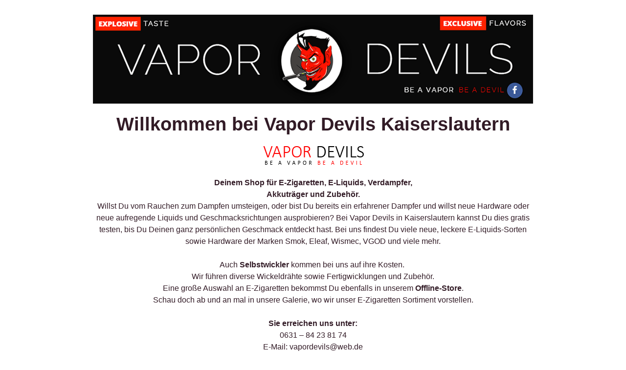

--- FILE ---
content_type: text/html; charset=UTF-8
request_url: https://www.vapor-devils-shop.de/agb/
body_size: 2250
content:
<!DOCTYPE html>
<html class="sp-html 
			sp-seedprod sp-h-full" lang="de">
<head>
							

		


<!-- Open Graph -->
<meta property="og:url" content="https://www.vapor-devils-shop.de/agb/" />
<meta property="og:type" content="website" />
						
<!-- Twitter Card -->
<meta name="twitter:card" content="summary" />
						
			<meta charset="UTF-8">
<meta name="viewport" content="width=device-width, initial-scale=1.0">
<!-- Default CSS -->
<link rel='stylesheet' id='seedprod-css-css'  href='https://www.vapor-devils-shop.de/wp-content/plugins/coming-soon/public/css/tailwind.min.css?ver=6.19.4' type='text/css' media='all' /> <link rel='stylesheet' id='seedprod-fontawesome-css'  href='https://www.vapor-devils-shop.de/wp-content/plugins/coming-soon/public/fontawesome/css/all.min.css?ver=6.19.4' type='text/css' media='all' /> 
	
	
	
	
	
	

	
	

	
<!-- Global Styles -->
<style>
	#sp-page{color:#272727} #sp-page .sp-header-tag-h1,#sp-page .sp-header-tag-h2,#sp-page .sp-header-tag-h3,#sp-page .sp-header-tag-h4,#sp-page .sp-header-tag-h5,#sp-page .sp-header-tag-h6{color:#000000}#sp-page h1,#sp-page h2,#sp-page h3,#sp-page h4,#sp-page h5,#sp-page h6{color:#000000; font-family:'Helvetica Neue', Arial, sans-serif;font-weight:400;font-style:normal} #sp-page a{color:#FF0000} #sp-page a:hover{color:#cc0000}#sp-page .btn{background-color:#000000}body{background-color:#FFFFFF !important; background-image:;}
	
	
	@media only screen and (max-width: 480px) {
					 #sp-yxlbcx {text-align:center !important;} .sp-headline-block-jkhbii,   #sp-jkhbii,   #jkhbii {text-align:center !important;} #sp-gkw5bw {text-align:center !important;} .sp-text-wrapper-jdj1i9,   #sp-jdj1i9,   #jdj1i9 {text-align:left !important;}		
			}

	@media only screen and (min-width: 481px) and (max-width: 1024px) {
					 #sp-yxlbcx {text-align:center !important;} .sp-headline-block-jkhbii,   #sp-jkhbii,   #jkhbii {text-align:center !important;} #sp-gkw5bw {text-align:center !important;} .sp-text-wrapper-jdj1i9,   #sp-jdj1i9,   #jdj1i9 {text-align:left !important;}		
			}

	@media only screen and (min-width: 1024px) {
			}

	

	</style>

<!-- JS -->
<script>
</script>
	
	
	
		<script src="https://www.vapor-devils-shop.de/wp-content/plugins/coming-soon/public/js/sp-scripts.min.js" defer></script> 		
	
	
	
	


	<script src="https://www.vapor-devils-shop.de/wp-includes/js/jquery/jquery.min.js"></script>
	</head>
<body class="spBgcover sp-h-full sp-antialiased sp-bg-slideshow">
	
			<div id="sp-page" class="spBgcover sp-content-4" style="background-color: rgb(255, 255, 255); font-family: 'Helvetica Neue', Arial, sans-serif; font-weight: 400;"><section id="sp-ks8a8s"      class="sp-el-section " style="width: 960px; max-width: 100%; padding: 10px;"><div id="sp-vw3kvy"      class="sp-el-row sm:sp-flex sp-w-full  sp-m-auto sp-justify-between" style="padding: 0px; width: auto; max-width: 1000px;"><div id="sp-ggzp6w"      class="sp-el-col  sp-w-full" style="width: calc(100% + 0px);"><style type="text/css">
      #sp-ggzp6w .sp-col-top .seedprod-shape-fill {fill: undefined;} #sp-ggzp6w .sp-col-top svg {width: undefined%;height: undefinedpx;transform: translateX(-50%);} #sp-ggzp6w .sp-col-bottom .seedprod-shape-fill {fill: undefined;} #sp-ggzp6w .sp-col-bottom svg {width: undefined%;height: undefinedpx;transform: translateX(-50%);}
    </style><div class="sp-col-shape sp-col-top" style="z-index: 0;"><div></div></div><div class="sp-col-shape sp-col-bottom" style="z-index: 0;"><div></div></div><figure id="sp-yxlbcx"   class="sp-image-wrapper sp-el-block" style="margin: 0px; text-align: center;"><div><span><img src="https://www.vapor-devils-shop.de/wp-content/uploads/2022/07/001.png" alt="" width="1024" height="207"    srcset=" https://www.vapor-devils-shop.de/wp-content/uploads/2022/07/001-150x150.png 150w, https://www.vapor-devils-shop.de/wp-content/uploads/2022/07/001-300x61.png 300w, https://www.vapor-devils-shop.de/wp-content/uploads/2022/07/001.png 1024w" class="sp-image-block-yxlbcx" style="width: 1024px;" draggable="false"></span></div></figure><span href="" target="" rel="" class="sp-header-block-link" style="text-decoration: none;"><h1 id="sp-jkhbii"      class="sp-css-target sp-el-block sp-headline-block-jkhbii sp-type-header" style="font-size: 38px; font-weight: bold; color: rgb(50, 27, 38); text-align: center; margin: 0px;">Willkommen bei Vapor Devils Kaiserslautern</h1></span><figure id="sp-gkw5bw"   class="sp-image-wrapper sp-el-block" style="margin: 0px; text-align: center;"><div><span><img src="https://www.vapor-devils-shop.de/wp-content/uploads/2016/11/logo-default4.png" alt="" width="209" height="45"    srcset=" https://www.vapor-devils-shop.de/wp-content/uploads/2016/11/logo-default4-150x45.png 150w, https://www.vapor-devils-shop.de/wp-content/uploads/2016/11/logo-default4.png 209w" class="sp-image-block-gkw5bw" style="width: 209px;"></span></div></figure><div id="sp-jdj1i9"      class="sp-css-target sp-text-wrapper sp-el-block sp-text-wrapper-jdj1i9" style="font-size: 16px; color: rgb(50, 27, 38); margin: 0px; text-align: center;"><div id="col-202762388" class="col medium-7 small-12 large-7">
<div class="col-inner">
<p><strong>Deinem Shop für E-Zigaretten, E-Liquids, Verdampfer,<br>Akkuträger und Zubehör.</strong></p>
<p>Willst Du vom Rauchen zum Dampfen umsteigen, oder bist Du bereits ein erfahrener Dampfer und willst neue Hardware oder neue aufregende Liquids und Geschmacksrichtungen ausprobieren? Bei Vapor Devils in Kaiserslautern kannst Du dies gratis testen, bis Du Deinen ganz persönlichen Geschmack entdeckt hast. Bei uns findest Du viele neue, leckere E-Liquids-Sorten sowie Hardware der Marken Smok, Eleaf, Wismec, VGOD und viele mehr.</p>
</div>
</div>
<div id="col-743528825" class="col small-12 large-12">
<div class="col-inner">
<p>&nbsp;</p>
<p>Auch&nbsp;<strong>Selbstwickler</strong>&nbsp;kommen bei uns auf ihre Kosten.&nbsp;<br>Wir führen diverse Wickeldrähte sowie Fertigwicklungen und Zubehör.</p>
<p>Eine große Auswahl an E-Zigaretten bekommst Du ebenfalls in unserem&nbsp;<strong>Offline-Store</strong>.<br>Schau doch ab und an mal in unsere Galerie, wo wir unser&nbsp;E-Zigaretten Sortiment vorstellen.</p>
<p>&nbsp;</p>
<p><strong>Sie erreichen uns unter:</strong><br>0631 – 84 23 81 74<br>E-Mail: vapordevils@web.de</p>
<p>&nbsp;</p>
<p><strong>Öffnungszeiten:</strong><br>Mo. – Mi.: 11 – 17 Uhr<br>Do. – Fr.: 11 – 15 Uhr<br>Samstag: Geschlossen</p>
<p>&nbsp;</p>
</div>
</div></div></div></div></section></div>


<div class="tv">
	<div class="screen mute" id="tv"></div>
</div>

	
<script>
	var sp_is_mobile = false;	
</script>

		</body>

</html>

	